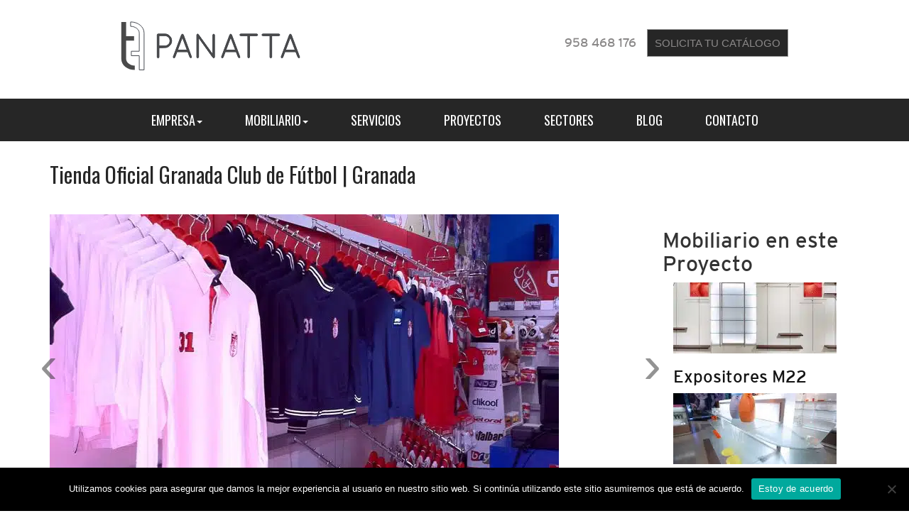

--- FILE ---
content_type: text/html; charset=UTF-8
request_url: https://panatta.es/proyectos/tienda-oficial-granada-club-de-futbol/
body_size: 7421
content:
<!doctype html> <!--[if IEMobile 7 ]><html lang="es"class="no-js iem7"> <![endif]--> <!--[if lt IE 7 ]><html lang="es" class="no-js ie6"> <![endif]--> <!--[if IE 7 ]><html lang="es" class="no-js ie7"> <![endif]--> <!--[if IE 8 ]><html lang="es" class="no-js ie8"> <![endif]--> <!--[if (gte IE 9)|(gt IEMobile 7)|!(IEMobile)|!(IE)]><!--><html lang="es" class="no-js"><!--<![endif]--><head><meta charset="utf-8"> <!--[if IE]><meta http-equiv='X-UA-Compatible' content='IE=edge,chrome=1'><![endif]--><meta name="viewport" content="width=device-width, initial-scale=1.0"><link rel="pingback" href="https://panatta.es/xmlrpc.php"><link rel="pingback" href="https://panatta.es/xmlrpc.php"><link rel="shortcut icon" href="https://panatta.es/wp-content/themes/panatta/img/favicon.png" /><meta name='robots' content='index, follow, max-image-preview:large, max-snippet:-1, max-video-preview:-1' /><link media="all" href="https://panatta.es/wp-content/cache/autoptimize/css/autoptimize_46cfbe12343b310a69bd904a9022753a.css" rel="stylesheet"><title>Proyecto Tienda Deportes Granada CF en Centro Comercial Neptuno</title><meta name="description" content="Nueva tienda Oficial del Club de Fútbol en primera división. Tienda de Deportes y complementos de ropa para el deporte y específico de Fútbol." /><link rel="canonical" href="https://panatta.es/proyectos/tienda-oficial-granada-club-de-futbol/" /> <script type="application/ld+json" class="yoast-schema-graph">{"@context":"https://schema.org","@graph":[{"@type":"WebPage","@id":"https://panatta.es/proyectos/tienda-oficial-granada-club-de-futbol/","url":"https://panatta.es/proyectos/tienda-oficial-granada-club-de-futbol/","name":"Proyecto Tienda Deportes Granada CF en Centro Comercial Neptuno","isPartOf":{"@id":"https://panatta.es/#website"},"primaryImageOfPage":{"@id":"https://panatta.es/proyectos/tienda-oficial-granada-club-de-futbol/#primaryimage"},"image":{"@id":"https://panatta.es/proyectos/tienda-oficial-granada-club-de-futbol/#primaryimage"},"thumbnailUrl":"https://panatta.es/wp-content/uploads/2011/12/tienda-club-futbol-granada-10.jpg","datePublished":"2011-12-16T21:00:57+00:00","dateModified":"2015-03-02T11:09:23+00:00","description":"Nueva tienda Oficial del Club de Fútbol en primera división. Tienda de Deportes y complementos de ropa para el deporte y específico de Fútbol.","breadcrumb":{"@id":"https://panatta.es/proyectos/tienda-oficial-granada-club-de-futbol/#breadcrumb"},"inLanguage":"es","potentialAction":[{"@type":"ReadAction","target":["https://panatta.es/proyectos/tienda-oficial-granada-club-de-futbol/"]}]},{"@type":"ImageObject","inLanguage":"es","@id":"https://panatta.es/proyectos/tienda-oficial-granada-club-de-futbol/#primaryimage","url":"https://panatta.es/wp-content/uploads/2011/12/tienda-club-futbol-granada-10.jpg","contentUrl":"https://panatta.es/wp-content/uploads/2011/12/tienda-club-futbol-granada-10.jpg","width":717,"height":960},{"@type":"BreadcrumbList","@id":"https://panatta.es/proyectos/tienda-oficial-granada-club-de-futbol/#breadcrumb","itemListElement":[{"@type":"ListItem","position":1,"name":"Mobiliario Comercial","item":"https://panatta.es/"},{"@type":"ListItem","position":2,"name":"Tienda Oficial Granada Club de Fútbol | Granada"}]},{"@type":"WebSite","@id":"https://panatta.es/#website","url":"https://panatta.es/","name":"Panatta","description":"Mobiliario Tiendas | Mobiliario Comercial | Decoración Comercial","potentialAction":[{"@type":"SearchAction","target":{"@type":"EntryPoint","urlTemplate":"https://panatta.es/?s={search_term_string}"},"query-input":{"@type":"PropertyValueSpecification","valueRequired":true,"valueName":"search_term_string"}}],"inLanguage":"es"}]}</script> <link rel="alternate" type="application/rss+xml" title="Panatta &raquo; Feed" href="https://panatta.es/feed/" /><link rel="alternate" type="application/rss+xml" title="Panatta &raquo; Feed de los comentarios" href="https://panatta.es/comments/feed/" /><link rel="alternate" type="application/rss+xml" title="Panatta &raquo; Comentario Tienda Oficial Granada Club de Fútbol | Granada del feed" href="https://panatta.es/proyectos/tienda-oficial-granada-club-de-futbol/feed/" /> <script defer type="text/javascript" src="https://panatta.es/wp-includes/js/tinymce/tinymce.min.js" id="wp-tinymce-root-js"></script> <script defer type="text/javascript" src="https://panatta.es/wp-includes/js/tinymce/plugins/compat3x/plugin.min.js" id="wp-tinymce-js"></script> <script defer type="text/javascript" src="https://panatta.es/wp-includes/js/jquery/jquery.min.js" id="jquery-core-js"></script> <script defer type="text/javascript" src="https://panatta.es/wp-includes/js/jquery/jquery-migrate.min.js" id="jquery-migrate-js"></script> <script defer id="cookie-notice-front-js-before" src="[data-uri]"></script> <script defer type="text/javascript" src="https://panatta.es/wp-content/plugins/cookie-notice/js/front.min.js" id="cookie-notice-front-js"></script> <script defer type="text/javascript" src="https://panatta.es/wp-content/themes/wpbo/vendor/twbs/bootstrap/dist/js/bootstrap.min.js" id="bootstrap-js"></script> <script defer type="text/javascript" src="https://panatta.es/wp-content/cache/autoptimize/js/autoptimize_single_7e87b329e2873b20c613ebd3556bea88.js" id="wpbo-scripts-js"></script> <link rel="https://api.w.org/" href="https://panatta.es/wp-json/" /><link rel="EditURI" type="application/rsd+xml" title="RSD" href="https://panatta.es/xmlrpc.php?rsd" /><link rel='shortlink' href='https://panatta.es/?p=2358' /><link rel="alternate" title="oEmbed (JSON)" type="application/json+oembed" href="https://panatta.es/wp-json/oembed/1.0/embed?url=https%3A%2F%2Fpanatta.es%2Fproyectos%2Ftienda-oficial-granada-club-de-futbol%2F" /><link rel="alternate" title="oEmbed (XML)" type="text/xml+oembed" href="https://panatta.es/wp-json/oembed/1.0/embed?url=https%3A%2F%2Fpanatta.es%2Fproyectos%2Ftienda-oficial-granada-club-de-futbol%2F&#038;format=xml" /></head><body class="proyectos-template-default single single-proyectos postid-2358 cookies-not-set desktop chrome"><header role="banner"><div class="container"><div class="topbar-header"><div class="logo-container pull-left"> <a class="logo" title="Mobiliario Tiendas | Mobiliario Comercial | Decoración Comercial" href="https://panatta.es"> <img src="https://panatta.es/wp-content/themes/panatta/img/logo.svg" alt="Mobiliario Tiendas | Mobiliario Comercial | Decoración Comercial" /> </a></div><div class="contact-links pull-right"><p class="contact-number">958 468 176</p> <a class="button contact-button" href="/empresa-equipamiento-comercial/solicitar-catalogo/" rel="nofollow">SOLICITA TU CATÁLOGO</a></div></div></div><div class="navbar-header"> <button type="button" class="navbar-toggle" data-toggle="collapse" data-target=".navbar-responsive-collapse"> <span class="icon-bar"></span> <span class="icon-bar"></span> <span class="icon-bar"></span> </button><div class="collapse navbar-collapse navbar-responsive-collapse"><ul id="menu-principal" class="nav navbar-nav"><li id="menu-item-29" class="dropdown menu-item menu-item-type-post_type menu-item-object-page menu-item-has-children"><a href="https://panatta.es/empresa-equipamiento-comercial/">Empresa<b class="caret"></b></a><ul class="dropdown-menu"><li id="menu-item-307" class="menu-item menu-item-type-post_type menu-item-object-page"><a href="https://panatta.es/empresa-equipamiento-comercial/">Empresa</a></li><li id="menu-item-30" class="menu-item menu-item-type-post_type menu-item-object-page"><a href="https://panatta.es/empresa-equipamiento-comercial/politica-calidad/">Política de Calidad</a></li><li id="menu-item-6020" class="menu-item menu-item-type-post_type menu-item-object-page"><a href="https://panatta.es/delegaciones/">Delegaciones</a></li><li id="menu-item-4773" class="menu-item menu-item-type-post_type menu-item-object-page"><a href="https://panatta.es/empresa-equipamiento-comercial/distribuidores/">Distribuidores</a></li><li id="menu-item-5384" class="menu-item menu-item-type-post_type menu-item-object-page"><a href="https://panatta.es/empresa-equipamiento-comercial/trabaja-con-nosotros/">Trabaja Con Nosotros</a></li></ul></li><li id="menu-item-7033" class="dropdown menu-item menu-item-type-post_type menu-item-object-page menu-item-has-children"><a href="https://panatta.es/mobiliario-comercial/">Mobiliario<b class="caret"></b></a><ul class="dropdown-menu"><li id="menu-item-4522" class="menu-item menu-item-type-post_type menu-item-object-page"><a href="https://panatta.es/mobiliario-comercial/">Mobiliario Comercial</a></li><li id="menu-item-7030" class="menu-item menu-item-type-post_type menu-item-object-page"><a href="https://panatta.es/mobiliario-opticas/">Mobiliario Ópticas</a></li><li id="menu-item-8692" class="menu-item menu-item-type-post_type menu-item-object-page"><a href="https://panatta.es/mobiliario-farmacias/">Mobiliario Farmacias</a></li><li id="menu-item-7639" class="menu-item menu-item-type-post_type menu-item-object-page"><a href="https://panatta.es/equipamiento-comercial/">Equipamiento Comercial</a></li></ul></li><li id="menu-item-1416" class="menu-item menu-item-type-post_type menu-item-object-page"><a href="https://panatta.es/servicios/">Servicios</a></li><li id="menu-item-5975" class="menu-item menu-item-type-post_type menu-item-object-page"><a href="https://panatta.es/proyectos/">Proyectos</a></li><li id="menu-item-5974" class="menu-item menu-item-type-post_type menu-item-object-page"><a href="https://panatta.es/sectores-equipamiento/">Sectores</a></li><li id="menu-item-6021" class="menu-item menu-item-type-taxonomy menu-item-object-category"><a href="https://panatta.es/category/blog/">Blog</a></li><li id="menu-item-61" class="menu-item menu-item-type-post_type menu-item-object-page"><a href="https://panatta.es/contacto/">Contacto</a></li></ul></div></div></header><div class="container"></div><div class="page-header"><div class="container"><h1 class="page-title" itemprop="name">Tienda Oficial Granada Club de Fútbol | Granada</h1><div class="addthis_native_toolbox"></div></div></div><div class="container"><div id="content" class="clearfix row"><div id="main" class="col-sm-9 clearfix" role="main"><article id="post-2358" class="clearfix post-2358 proyectos type-proyectos status-publish has-post-thumbnail hentry delegado-juan-alfredo" role="article" itemscope itemtype="http://schema.org/Store"><section class="post_content clearfix" itemprop="description"><div class="carousel slide" id="myCarousel"><div class="carousel-inner"><div class="item  active"><div itemprop="image" class="bannerImage"> <img width="717" height="450" src="https://panatta.es/wp-content/uploads/2011/12/tienda-club-futbol-granada-06-717x450.jpg" class="attachment-page-thumb-slider size-page-thumb-slider" alt="" decoding="async" fetchpriority="high" /></div></div><div class="item "><div itemprop="image" class="bannerImage"> <img width="717" height="450" src="https://panatta.es/wp-content/uploads/2011/12/tienda-club-futbol-granada-04-717x450.jpg" class="attachment-page-thumb-slider size-page-thumb-slider" alt="" decoding="async" /></div></div><div class="item "><div itemprop="image" class="bannerImage"> <img width="717" height="450" src="https://panatta.es/wp-content/uploads/2011/12/tienda-club-futbol-granada-02-717x450.jpg" class="attachment-page-thumb-slider size-page-thumb-slider" alt="" decoding="async" /></div></div><div class="item "><div itemprop="image" class="bannerImage"> <img width="717" height="450" src="https://panatta.es/wp-content/uploads/2011/12/tienda-club-futbol-granada-29-717x450.jpg" class="attachment-page-thumb-slider size-page-thumb-slider" alt="" decoding="async" loading="lazy" /></div></div><div class="item "><div itemprop="image" class="bannerImage"> <img width="717" height="450" src="https://panatta.es/wp-content/uploads/2011/12/tienda-club-futbol-granada-24-717x450.jpg" class="attachment-page-thumb-slider size-page-thumb-slider" alt="" decoding="async" loading="lazy" /></div></div><div class="item "><div itemprop="image" class="bannerImage"> <img width="717" height="450" src="https://panatta.es/wp-content/uploads/2011/12/tienda-club-futbol-granada-23-717x450.jpg" class="attachment-page-thumb-slider size-page-thumb-slider" alt="" decoding="async" loading="lazy" /></div></div><div class="item "><div itemprop="image" class="bannerImage"> <img width="717" height="450" src="https://panatta.es/wp-content/uploads/2011/12/tienda-club-futbol-granada-16-717x450.jpg" class="attachment-page-thumb-slider size-page-thumb-slider" alt="" decoding="async" loading="lazy" /></div></div><div class="item "><div itemprop="image" class="bannerImage"> <img width="717" height="450" src="https://panatta.es/wp-content/uploads/2011/12/tienda-club-futbol-granada-14-717x450.jpg" class="attachment-page-thumb-slider size-page-thumb-slider" alt="" decoding="async" loading="lazy" /></div></div><div class="item "><div itemprop="image" class="bannerImage"> <img width="717" height="450" src="https://panatta.es/wp-content/uploads/2011/12/tienda-club-futbol-granada-11-717x450.jpg" class="attachment-page-thumb-slider size-page-thumb-slider" alt="" decoding="async" loading="lazy" /></div></div><div class="item "><div itemprop="image" class="bannerImage"> <img width="717" height="450" src="https://panatta.es/wp-content/uploads/2011/12/tienda-club-futbol-granada-10-717x450.jpg" class="attachment-page-thumb-slider size-page-thumb-slider" alt="" decoding="async" loading="lazy" /></div></div><div class="item "><div itemprop="image" class="bannerImage"> <img width="717" height="450" src="https://panatta.es/wp-content/uploads/2011/12/tienda-club-futbol-granada-09-717x450.jpg" class="attachment-page-thumb-slider size-page-thumb-slider" alt="" decoding="async" loading="lazy" /></div></div></div><div class="control-box"> <a data-slide="prev" href="#myCarousel" class="carousel-control left">‹</a> <a data-slide="next" href="#myCarousel" class="carousel-control right">›</a></div></div><p>El Granada Club de Futbol informa que el próximo viernes 16 de diciembre a las 20.30 horas inaugurará la nueva y espectacular tienda oficial. El club ha realizado un esfuerzo importante para abrir las puertas de una nueva tienda que los aficionados podrán encontrar en el corazón de la ciudad, en el centro comercial Neptuno, primera planta locales 28 y 29.</p><p>El nuevo comercio demuestra el crecimiento de la entidad, la intención clara de su presidente y consejo de administración de consolidar el proyecto Granada CF, unido a la voluntad de acercar a los abonados y aficionados en general todos los productos oficiales en una ubicación ideal para todos los granadinos por su situación estratégica. Esta nueva tienda oficial sorprenderá por su amplitud – 200 m2 – y su diseño, que estamos convencidos no dejara indiferente a nadie. Sin duda la afición se sentirá orgullosa al comprobar que su club ha conseguido abrir para todos los públicos una de las mejores tiendas oficiales de los clubes de primera división.</p><p>Y como no podía ser menos una fecha así está unida a una de las noticias que tanto espera la afición Granadinista. Desde el sábado 17 estarán a la venta en nuestras dos tiendas oficiales, la del estadio de los nuevos Carmenes y la del centro comercial Neptuno, las tres equipaciones oficiales del club de esta temporada.</p><p><a href="http://www.granadacf.es/index.php?seccion=leer_mas&amp;ref=portada+&amp;id_noticia=764">Noticia Granada CF</a></p><div id="pinimage_overlay" class="pinimage_reset"></div><div class="pinimage_reset pinimage_modal pinimage_slideup"></div><div id="pinimage_pinner" class="pinimage_reset" title="share on pinterest"></div><div itemscope itemprop="hasMap" itemtype="http://schema.org/Map" class="proyectodescder"></div></section></article><div id="respond" class="comment-respond"><h3 id="reply-title" class="comment-reply-title">Deja una respuesta <small><a rel="nofollow" id="cancel-comment-reply-link" href="/proyectos/tienda-oficial-granada-club-de-futbol/#respond" style="display:none;">Cancelar la respuesta</a></small></h3><form action="https://panatta.es/wp-comments-post.php" method="post" id="commentform" class="comment-form"><p class="comment-notes"><span id="email-notes">Tu dirección de correo electrónico no será publicada.</span> <span class="required-field-message">Los campos obligatorios están marcados con <span class="required">*</span></span></p><p class="comment-form-comment"><label for="comment">Comentario <span class="required">*</span></label><textarea autocomplete="new-password"  id="gfc7198114"  name="gfc7198114"   cols="45" rows="8" maxlength="65525" required="required"></textarea><textarea id="comment" aria-label="hp-comment" aria-hidden="true" name="comment" autocomplete="new-password" style="padding:0 !important;clip:rect(1px, 1px, 1px, 1px) !important;position:absolute !important;white-space:nowrap !important;height:1px !important;width:1px !important;overflow:hidden !important;" tabindex="-1"></textarea><script data-noptimize>document.getElementById("comment").setAttribute( "id", "a7c018c239f85b7fda9d65cd2f1f9d6f" );document.getElementById("gfc7198114").setAttribute( "id", "comment" );</script></p><p class="comment-form-author"><label for="author">Nombre <span class="required">*</span></label> <input id="author" name="author" type="text" value="" size="30" maxlength="245" autocomplete="name" required="required" /></p><p class="comment-form-email"><label for="email">Correo electrónico <span class="required">*</span></label> <input id="email" name="email" type="text" value="" size="30" maxlength="100" aria-describedby="email-notes" autocomplete="email" required="required" /></p><p class="comment-form-url"><label for="url">Web</label> <input id="url" name="url" type="text" value="" size="30" maxlength="200" autocomplete="url" /></p><p class="form-submit"><input name="submit" type="submit" id="submit" class="submit" value="Publicar el comentario" /> <input type='hidden' name='comment_post_ID' value='2358' id='comment_post_ID' /> <input type='hidden' name='comment_parent' id='comment_parent' value='0' /></p><p class="antispam-group antispam-group-q" style="clear: both;"> <label>Current ye@r <span class="required">*</span></label> <input type="hidden" name="antspm-a" class="antispam-control antispam-control-a" value="2026" /> <input type="text" name="antspm-q" class="antispam-control antispam-control-q" value="1.0.5" autocomplete="off" /></p><p class="antispam-group antispam-group-e" style="display: none;"> <label>Leave this field empty</label> <input type="text" name="antspm-e-email-url-website" class="antispam-control antispam-control-e" value="" autocomplete="off" /></p></form></div></div><div id="sidebar-proyectos" class="col-sm-3" role="complementary"><div class="miniaturaconectado row"><h2>Mobiliario en este Proyecto</h2><div class="post block fl col-xs-6 col-sm-12"> <a href="https://panatta.es/mobiliario-comercial/expositores/expositores-m22/"> <img src="https://panatta.es/wp-content/uploads/2012/11/M22-1-cabecera-230x100.jpg" class="attachment-miniatura-mobiliario size-miniatura-mobiliario wp-post-image" alt="" decoding="async" loading="lazy" srcset="https://panatta.es/wp-content/uploads/2012/11/M22-1-cabecera-230x100.jpg 230w, https://panatta.es/wp-content/uploads/2012/11/M22-1-cabecera-920x400.jpg 920w" sizes="auto, (max-width: 230px) 100vw, 230px" /></a> <a href="https://panatta.es/mobiliario-comercial/expositores/expositores-m22/"><h3 class="title">Expositores M22</h3></a></div><div class="post block fl col-xs-6 col-sm-12"> <a href="https://panatta.es/mobiliario-comercial/estanterias/estanterias-m18/"> <img src="https://panatta.es/wp-content/uploads/2012/11/Showroom_152-230x100.jpg" class="attachment-miniatura-mobiliario size-miniatura-mobiliario wp-post-image" alt="" decoding="async" loading="lazy" /></a> <a href="https://panatta.es/mobiliario-comercial/estanterias/estanterias-m18/"><h3 class="title">Estanterías M18</h3></a></div></div><hr /><h2>Proyecto realizado por:</h2><p>Juan Alfredo</p><p></p><hr /><div class="miniaturaconectado"><h2>Sector</h2><div class="post block"> <a href="https://panatta.es/sectores-equipamiento/tienda-de-deportes/"> <img src="https://panatta.es/wp-content/uploads/2011/05/tienda-granada-club-futbol-min-230x100.jpg" class="attachment-miniatura-mobiliario size-miniatura-mobiliario wp-post-image" alt="" decoding="async" loading="lazy" /></a> <a href="https://panatta.es/sectores-equipamiento/tienda-de-deportes/"><h3 class="title">Mobiliario Moda Deportes</h3></a></div></div><hr /><h2>Delegaci&oacute;n</h2><div class="deleref"> <a href="https://panatta.es/delegaciones/granada/"><h3 class="title">Mobiliario Comercial en Granada</a></h3></div></div></div><p id="breadcrumbs"><span><span><a href="https://panatta.es/">Mobiliario Comercial</a></span> » <span class="breadcrumb_last" aria-current="page">Tienda Oficial Granada Club de Fútbol | Granada</span></span></p></div><footer class="mainfooter" role="contentinfo"><div class="container"><div class="footer-logo text-center"> <img src="https://panatta.es/wp-content/themes/panatta/img/logo-footer.png" class="logo responsive"/></div><div class="row"><div id="widget-footer" class="clearfix row"><div id="text-10" class="widget col-sm-4 widget_text"><div class="textwidget"><p class="h3">Panatta Diseño Comercial, SL</p><p class="phone">958 468 176</p> <a href="https://equitienda.es/equipamiento-comercial/mobiliario-comercial/mostradores/" title="Mostradores para tiendas - Compra Online">Mostradores para tiendas</a></div></div><div id="search-2" class="widget col-sm-4 widget_search"><form action="https://panatta.es/" method="get" class="form-inline"><fieldset><div class="input-group"> <input type="text" name="s" id="search" placeholder="Buscar" value="" class="form-control" /> <span class="input-group-btn"> <button type="submit" class="btn btn-default">Buscar</button> </span></div></fieldset></form></div><div id="socialtext-2" class="widget col-sm-4 widget_social"><a href="https://www.facebook.com/panattagibam"><i class="fa fa-5x fa-facebook" rel="nofollow"></i></a><a href="https://twitter.com/panattagibam"><i class="fa fa-5x fa-twitter" rel="nofollow"></i></a><a href="https://www.linkedin.com/company/2904374"><i class="fa fa-5x fa-linkedin" rel="nofollow"></i></a><a href="https://www.youtube.com/user/mobiliariocomercial"><i class="fa fa-5x fa-youtube" rel="nofollow"></i></a><a href="https://es.pinterest.com/panattagibam/"><i class="fa fa-5x fa-pinterest" rel="nofollow"></i></a></div><div id="nav_menu-9" class="widget col-sm-4 widget_nav_menu"><h4 class="widgettitle">Principales Delegaciones</h4><span class="separator">&nbsp;</span><div class="menu-delegaciones-inicio-container"><ul id="menu-delegaciones-inicio" class="menu"><li id="menu-item-2583" class="menu-item menu-item-type-post_type menu-item-object-delegaciones menu-item-2583"><a href="https://panatta.es/delegaciones/madrid/">Mobiliario Comercial en Madrid</a></li><li id="menu-item-2584" class="menu-item menu-item-type-post_type menu-item-object-delegaciones menu-item-2584"><a href="https://panatta.es/delegaciones/barcelona/">Mobiliario Comercial en Barcelona</a></li><li id="menu-item-2585" class="menu-item menu-item-type-post_type menu-item-object-delegaciones menu-item-2585"><a href="https://panatta.es/delegaciones/granada/">Mobiliario Comercial en Granada</a></li><li id="menu-item-2582" class="menu-item menu-item-type-post_type menu-item-object-delegaciones menu-item-2582"><a href="https://panatta.es/delegaciones/sevilla/">Mobiliario Comercial en Sevilla</a></li><li id="menu-item-2586" class="menu-item menu-item-type-post_type menu-item-object-delegaciones menu-item-2586"><a href="https://panatta.es/delegaciones/malaga/">Mobiliario Comercial en Málaga</a></li></ul></div></div></div></div><div class="copyright clearfix row"><div class="row"><div class="col-md-8 pull-left footer-links"><p>© 2016 PANATTA</p><nav class="clearfix"></nav></div><div class="col-md-4 pull-right logo-gibbam"> <img src="https://panatta.es/wp-content/themes/panatta/img/logo-gibam.png" class="logo responsive"/></div></div><div class="row"> <a class="agencia pull-right" href="https://www.closemarketing.es/servicios-agencia-granada/diseno-paginas-web/" target="_blank" title="Diseño Web Wordpress en Granada"  rel="nofollow"></a></div></div></footer></div> <!--[if lt IE 7 ]> <script src="//ajax.googleapis.com/ajax/libs/chrome-frame/1.0.3/CFInstall.min.js"></script> <script>window.attachEvent('onload',function(){CFInstall.check({mode:'overlay'})})</script> <![endif]--> <script defer type="text/javascript" src="https://panatta.es/wp-content/cache/autoptimize/js/autoptimize_single_41dfe1eee9fef7ccba5c5393d869bca0.js" id="honeypot-antispam-script-js"></script> <script defer type="text/javascript" src="https://panatta.es/wp-content/themes/panatta/js/owl.carousel.min.js" id="owl-carousel-js"></script> <script defer type="text/javascript" src="https://panatta.es/wp-includes/js/comment-reply.min.js" id="comment-reply-js" data-wp-strategy="async"></script> <div id="cookie-notice" role="dialog" class="cookie-notice-hidden cookie-revoke-hidden cn-position-bottom" aria-label="Cookie Notice" style="background-color: rgba(0,0,0,1);"><div class="cookie-notice-container" style="color: #fff"><span id="cn-notice-text" class="cn-text-container">Utilizamos cookies para asegurar que damos la mejor experiencia al usuario en nuestro sitio web. Si continúa utilizando este sitio asumiremos que está de acuerdo.</span><span id="cn-notice-buttons" class="cn-buttons-container"><button id="cn-accept-cookie" data-cookie-set="accept" class="cn-set-cookie cn-button" aria-label="Estoy de acuerdo" style="background-color: #00a99d">Estoy de acuerdo</button></span><button type="button" id="cn-close-notice" data-cookie-set="accept" class="cn-close-icon" aria-label="No"></button></div></div> <script defer src="[data-uri]"></script> <script defer src="[data-uri]"></script> <script defer src="https://static.cloudflareinsights.com/beacon.min.js/vcd15cbe7772f49c399c6a5babf22c1241717689176015" integrity="sha512-ZpsOmlRQV6y907TI0dKBHq9Md29nnaEIPlkf84rnaERnq6zvWvPUqr2ft8M1aS28oN72PdrCzSjY4U6VaAw1EQ==" data-cf-beacon='{"version":"2024.11.0","token":"6d3058e26d0d4fada225881cd64d85f2","r":1,"server_timing":{"name":{"cfCacheStatus":true,"cfEdge":true,"cfExtPri":true,"cfL4":true,"cfOrigin":true,"cfSpeedBrain":true},"location_startswith":null}}' crossorigin="anonymous"></script>
</body></html> 
<!-- Dynamic page generated in 0.156 seconds. -->
<!-- Cached page generated by WP-Super-Cache on 2026-01-18 00:44:08 -->

<!-- super cache -->